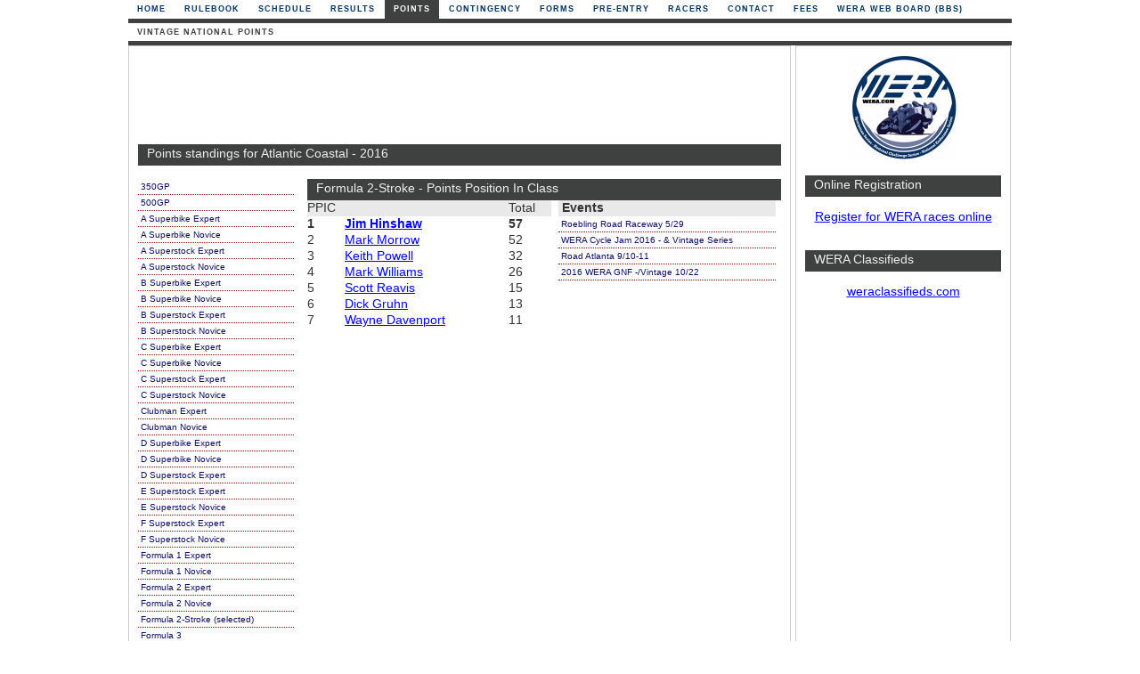

--- FILE ---
content_type: text/html
request_url: https://wera.com/points/showpoints.asp?x=1098&s=71451916820&rg=10&c=42
body_size: 14655
content:


<!DOCTYPE html PUBLIC "-//W3C//DTD XHTML 1.0 Strict//EN" "http://www.w3.org/TR/xhtml1/DTD/xhtml1-strict.dtd">
<html xmlns="http://www.w3.org/1999/xhtml">
<head>

<meta property="og:image" content="https://maps.wera.com/images/logo.jpg" />
<meta property="og:title" content="WERA Motorcycle Roadracing" />
<meta property="og:description" content="Check here for the latest updates on races, results, and points as well as race registration" />

<meta http-equiv="content-Type" content="text/html; charset=iso-8859-1" />
<title>WERA Motorcycle Road Racing :: Points :: v2026n1x19 ::</title>
<meta name="description" content="WERA Motorcycle Roadracing, Inc is one of the oldest and largest national sanctioning bodies conducting motorcycle races at road courses across the United States."/>
<meta name="generator" content="FeO Consulting, LLC - Rusty Nations"/>
<meta name="language" content="EN-US"/>
<meta name="robots" content="All"/>
<meta name="verify-v1" content="VmLPonmxXyfvpJkR3/XKK1iivn/fVKK6Ck5ELx1q6ko=" />
<link rel="canonical" href="http://www.wera.com/points/showpoints.asp" />
<link rel="stylesheet" type="text/css" href="/include/CSS/main.css?ver=20141109" />

<link rel="stylesheet" type="text/css" href="/include/CSS/slcon.css" />


<script language="Javascript1.2">
<!--
function printpage() {
window.print();  
}
//-->
</script>


</head>


		<body leftmargin="0" topmargin="0" onLoad="">


   <!-- Begin Wrapper -->
   <div id="wrapper">



		 <!-- End Header -->
   
         <!-- Begin Navigation -->
         <div id="navigation">
          <ul>

	<li><a href="/default.asp?x=1098" title="Home">Home</a></li>
	
	<li><a href="/rulebook?x=1098" title="Rulebook">Rulebook</a></li>
	
	<li><a href="/schedule?x=1098" title="Schedule">Schedule</a></li>
	
	<li><a href="/results?x=1098" title="Results">Results</a></li>
	
	<li id="current" style="margin-left: 1px"><a href="/points?x=1098" title="Points">Points</a></li>
	
	<li><a href="/contingency?x=1098" title="Contingency">Contingency</a></li>
	
	<li><a href="/forms?x=1098" title="Forms">Forms</a></li>
	
	<li><a href="/pre-entry?x=1098" title="Pre-Entry">Pre-Entry</a></li>
	
	<li><a href="/racers?x=1098" title="Racers">Racers</a></li>
	
	<li><a href="/contact?x=1098" title="Contact">Contact</a></li>
	
	<li><a href="/fees?x=1098" title="Fees">Fees</a></li>
	
<li><a href="http://forums.13x.com" title="WERA BBS" rel="nofollow" onClick="javascript: pageTracker._trackPageview('/outboundlinks/forums.13x.com');">WERA Web Board (BBS)</a></li>


          </ul>
         </div>

<div id="navigationmenuline">&nbsp;</div>




         <!-- Begin 2nd Level Navigation -->
         <div id="navigation2">
          <ul>

	<li><a href="/points/vintage/?x=1098" title="Vintage National Points">Vintage National Points</a></li>
	
	
          </ul>
         </div>
<div id="navigation2menuline">&nbsp;</div>

	
		 <!-- End 2nd Level Navigation -->
		 <!-- End Navigation -->




		 		 <!-- Begin Left Column -->
		 <div id="leftcolumn">
				 

								 <div class="topbanner">


<script type="text/javascript"><!--
google_ad_client = "ca-pub-4067814115221649";
/* WERA Leaderboard */
google_ad_slot = "5487428047";
google_ad_width = 728;
google_ad_height = 90;
//-->
</script>
<script type="text/javascript"
src="https://pagead2.googlesyndication.com/pagead/show_ads.js">
</script>

				</div>

				
<h4>Points standings for Atlantic Coastal - 2016</h4>
<br/>
                  <div class="results_left">
                  <div class="classbar">

                   <ul>
	          <li>
	           <ul>

<li><a href="showpoints.asp?x=1098&amp;s=71451916820&amp;rg=10&amp;c=45" name="350GP">350GP</a></li>

<li><a href="showpoints.asp?x=1098&amp;s=71451916820&amp;rg=10&amp;c=46" name="500GP">500GP</a></li>

<li><a href="showpoints.asp?x=1098&amp;s=71451916820&amp;rg=10&amp;c=88" name="A_Superbike_Expert">A Superbike Expert</a></li>

<li><a href="showpoints.asp?x=1098&amp;s=71451916820&amp;rg=10&amp;c=89" name="A_Superbike_Novice">A Superbike Novice</a></li>

<li><a href="showpoints.asp?x=1098&amp;s=71451916820&amp;rg=10&amp;c=3" name="A_Superstock_Expert">A Superstock Expert</a></li>

<li><a href="showpoints.asp?x=1098&amp;s=71451916820&amp;rg=10&amp;c=74" name="A_Superstock_Novice">A Superstock Novice</a></li>

<li><a href="showpoints.asp?x=1098&amp;s=71451916820&amp;rg=10&amp;c=4" name="B_Superbike_Expert">B Superbike Expert</a></li>

<li><a href="showpoints.asp?x=1098&amp;s=71451916820&amp;rg=10&amp;c=5" name="B_Superbike_Novice">B Superbike Novice</a></li>

<li><a href="showpoints.asp?x=1098&amp;s=71451916820&amp;rg=10&amp;c=6" name="B_Superstock_Expert">B Superstock Expert</a></li>

<li><a href="showpoints.asp?x=1098&amp;s=71451916820&amp;rg=10&amp;c=7" name="B_Superstock_Novice">B Superstock Novice</a></li>

<li><a href="showpoints.asp?x=1098&amp;s=71451916820&amp;rg=10&amp;c=8" name="C_Superbike_Expert">C Superbike Expert</a></li>

<li><a href="showpoints.asp?x=1098&amp;s=71451916820&amp;rg=10&amp;c=9" name="C_Superbike_Novice">C Superbike Novice</a></li>

<li><a href="showpoints.asp?x=1098&amp;s=71451916820&amp;rg=10&amp;c=10" name="C_Superstock_Expert">C Superstock Expert</a></li>

<li><a href="showpoints.asp?x=1098&amp;s=71451916820&amp;rg=10&amp;c=11" name="C_Superstock_Novice">C Superstock Novice</a></li>

<li><a href="showpoints.asp?x=1098&amp;s=71451916820&amp;rg=10&amp;c=12" name="Clubman_Expert">Clubman Expert</a></li>

<li><a href="showpoints.asp?x=1098&amp;s=71451916820&amp;rg=10&amp;c=13" name="Clubman_Novice">Clubman Novice</a></li>

<li><a href="showpoints.asp?x=1098&amp;s=71451916820&amp;rg=10&amp;c=16" name="D_Superbike_Expert">D Superbike Expert</a></li>

<li><a href="showpoints.asp?x=1098&amp;s=71451916820&amp;rg=10&amp;c=85" name="D_Superbike_Novice">D Superbike Novice</a></li>

<li><a href="showpoints.asp?x=1098&amp;s=71451916820&amp;rg=10&amp;c=65" name="D_Superstock_Expert">D Superstock Expert</a></li>

<li><a href="showpoints.asp?x=1098&amp;s=71451916820&amp;rg=10&amp;c=98" name="E_Superstock_Expert">E Superstock Expert</a></li>

<li><a href="showpoints.asp?x=1098&amp;s=71451916820&amp;rg=10&amp;c=99" name="E_Superstock_Novice">E Superstock Novice</a></li>

<li><a href="showpoints.asp?x=1098&amp;s=71451916820&amp;rg=10&amp;c=96" name="F_Superstock_Expert">F Superstock Expert</a></li>

<li><a href="showpoints.asp?x=1098&amp;s=71451916820&amp;rg=10&amp;c=97" name="F_Superstock_Novice">F Superstock Novice</a></li>

<li><a href="showpoints.asp?x=1098&amp;s=71451916820&amp;rg=10&amp;c=18" name="Formula_1_Expert">Formula 1 Expert</a></li>

<li><a href="showpoints.asp?x=1098&amp;s=71451916820&amp;rg=10&amp;c=19" name="Formula_1_Novice">Formula 1 Novice</a></li>

<li><a href="showpoints.asp?x=1098&amp;s=71451916820&amp;rg=10&amp;c=20" name="Formula_2_Expert">Formula 2 Expert</a></li>

<li><a href="showpoints.asp?x=1098&amp;s=71451916820&amp;rg=10&amp;c=21" name="Formula_2_Novice">Formula 2 Novice</a></li>

<li><a href="showpoints.asp?x=1098&amp;s=71451916820&amp;rg=10&amp;c=42" name="Formula_2-Stroke">Formula 2-Stroke (selected)</a></li>

<li><a href="showpoints.asp?x=1098&amp;s=71451916820&amp;rg=10&amp;c=2" name="Formula_3">Formula 3</a></li>

<li><a href="showpoints.asp?x=1098&amp;s=71451916820&amp;rg=10&amp;c=47" name="Formula_500">Formula 500</a></li>

<li><a href="showpoints.asp?x=1098&amp;s=71451916820&amp;rg=10&amp;c=25" name="HW_Twins_Superbike_Ex">HW Twins Superbike Ex</a></li>

<li><a href="showpoints.asp?x=1098&amp;s=71451916820&amp;rg=10&amp;c=26" name="HW_Twins_Superbike_Nv">HW Twins Superbike Nv</a></li>

<li><a href="showpoints.asp?x=1098&amp;s=71451916820&amp;rg=10&amp;c=66" name="HW_Twins_Superstock_Ex">HW Twins Superstock Ex</a></li>

<li><a href="showpoints.asp?x=1098&amp;s=71451916820&amp;rg=10&amp;c=67" name="HW_Twins_Superstock_Nv">HW Twins Superstock Nv</a></li>

<li><a href="showpoints.asp?x=1098&amp;s=71451916820&amp;rg=10&amp;c=29" name="LW_Twins_Superbike_Ex">LW Twins Superbike Ex</a></li>

<li><a href="showpoints.asp?x=1098&amp;s=71451916820&amp;rg=10&amp;c=30" name="LW_Twins_Superbike_Nv">LW Twins Superbike Nv</a></li>

<li><a href="showpoints.asp?x=1098&amp;s=71451916820&amp;rg=10&amp;c=68" name="LW_Twins_Superstock_Ex">LW Twins Superstock Ex</a></li>

<li><a href="showpoints.asp?x=1098&amp;s=71451916820&amp;rg=10&amp;c=69" name="LW_Twins_Superstock_Nv">LW Twins Superstock Nv</a></li>

<li><a href="showpoints.asp?x=1098&amp;s=71451916820&amp;rg=10&amp;c=14" name="Senior_Superbike_HW_Expert">Senior Superbike HW Expert</a></li>

<li><a href="showpoints.asp?x=1098&amp;s=71451916820&amp;rg=10&amp;c=15" name="Senior_Superbike_HW_Novice">Senior Superbike HW Novice</a></li>

<li><a href="showpoints.asp?x=1098&amp;s=71451916820&amp;rg=10&amp;c=91" name="Senior_Superbike_MW_Expert">Senior Superbike MW Expert</a></li>

<li><a href="showpoints.asp?x=1098&amp;s=71451916820&amp;rg=10&amp;c=92" name="Senior_Superbike_MW_Novice">Senior Superbike MW Novice</a></li>

<li><a href="showpoints.asp?x=1098&amp;s=71451916820&amp;rg=10&amp;c=51" name="V1">V1</a></li>

<li><a href="showpoints.asp?x=1098&amp;s=71451916820&amp;rg=10&amp;c=52" name="V2">V2</a></li>

<li><a href="showpoints.asp?x=1098&amp;s=71451916820&amp;rg=10&amp;c=53" name="V3">V3</a></li>

<li><a href="showpoints.asp?x=1098&amp;s=71451916820&amp;rg=10&amp;c=54" name="V4">V4</a></li>

<li><a href="showpoints.asp?x=1098&amp;s=71451916820&amp;rg=10&amp;c=55" name="V5">V5</a></li>

<li><a href="showpoints.asp?x=1098&amp;s=71451916820&amp;rg=10&amp;c=70" name="V6_HW">V6 HW</a></li>

<li><a href="showpoints.asp?x=1098&amp;s=71451916820&amp;rg=10&amp;c=56" name="V6_LW">V6 LW</a></li>

<li><a href="showpoints.asp?x=1098&amp;s=71451916820&amp;rg=10&amp;c=49" name="V7_HW">V7 HW</a></li>

<li><a href="showpoints.asp?x=1098&amp;s=71451916820&amp;rg=10&amp;c=50" name="V7_MW">V7 MW</a></li>

<li><a href="showpoints.asp?x=1098&amp;s=71451916820&amp;rg=10&amp;c=94" name="V8_HW">V8 HW</a></li>

<li><a href="showpoints.asp?x=1098&amp;s=71451916820&amp;rg=10&amp;c=93" name="V8_MW">V8 MW</a></li>

	          </ul>
	           </li>
                </ul>
                  </div>
                  </div>
<!-- begin points table -->
				  <div class="results_right">


<div class="ppic_0">

<div class="ppic_1"><h4>Formula 2-Stroke - Points Position In Class</h4></div>
<div class="ppic_135">
<div class="ppic_2">

<div class="ppic_2a_title">PPIC</div>
<div class="ppic_2b_title">&nbsp;</div>
<div class="ppic_2c_title">Total</div>

	<div class="ppic_2a_first">1</div><div class="ppic_2b_first"><a href="/racers/racerprofile.asp?x=1098&amp;rid=1426524">Jim&nbsp;Hinshaw</a></div><div class="ppic_2c_first">57</div>


	
	<div class="ppic_2a">2</div><div class="ppic_2b"><a href="/racers/racerprofile.asp?x=1098&amp;rid=312440">Mark&nbsp;Morrow</a></div><div class="ppic_2c">52</div>
	
	<div class="ppic_2a">3</div><div class="ppic_2b"><a href="/racers/racerprofile.asp?x=1098&amp;rid=1424010131728">Keith&nbsp;Powell</a></div><div class="ppic_2c">32</div>
	
	<div class="ppic_2a">4</div><div class="ppic_2b"><a href="/racers/racerprofile.asp?x=1098&amp;rid=475080">Mark&nbsp;Williams</a></div><div class="ppic_2c">26</div>
	
	<div class="ppic_2a">5</div><div class="ppic_2b"><a href="/racers/racerprofile.asp?x=1098&amp;rid=1379077783084">Scott&nbsp;Reavis</a></div><div class="ppic_2c">15</div>
	
	<div class="ppic_2a">6</div><div class="ppic_2b"><a href="/racers/racerprofile.asp?x=1098&amp;rid=173340">Dick&nbsp;Gruhn</a></div><div class="ppic_2c">13</div>
	
	<div class="ppic_2a">7</div><div class="ppic_2b"><a href="/racers/racerprofile.asp?x=1098&amp;rid=30586774568964">Wayne&nbsp;Davenport</a></div><div class="ppic_2c">11</div>
	
</div> <!-- ppic_2 -->
</div> <!-- ppic_135 -->


<div class="ppic_139">
<div class="ppic_136">
<div class="ppic_137">&nbsp;Events</div>
<div class="ppic_138">
					<ul>
						<li>
							<ul>

<li><a href="/results/showeventresults.asp?x=1098&amp;rg=71462373152&amp;c=271462373161#Formula_2-Stroke">Roebling Road Raceway 5/29</a></li>

<li><a href="/results/showeventresults.asp?x=1098&amp;rg=71464705928&amp;c=171464705941#Formula_2-Stroke">WERA Cycle Jam 2016 - & Vintage Series</a></li>

<li><a href="/results/showeventresults.asp?x=1098&amp;rg=71471357716&amp;c=71471357729#Formula_2-Stroke">Road Atlanta 9/10-11</a></li>

<li><a href="/results/showeventresults.asp?x=1098&amp;rg=71474468869&amp;c=71474468894#Formula_2-Stroke">2016 WERA GNF -/Vintage 10/22</a></li>

							</ul>
						</li>
					</ul>

</div> <!-- ppic_138 -->


</div> <!-- ppic_136 -->
</div> <!-- ppic_139 -->



</div> <!-- ppic_0 -->

				



</div>
<!-- end points table -->

		 </div>
		 <!-- End Left Column -->





		 <!-- Begin Right Column -->
		 <div id="rightcolumn">
				 <div class="logo">
<a href="http://wera.com" title="WERA Home Page"><img src="/images/logo.jpg" alt="WERA Home Page" /></a>
				</div>
				<br />

<h4>Online Registration</h4>
<br />
<p align="center">
<a href="https://www.wera.com/maps.online/">Register for WERA races online</a>
</p>
<p align="center"> </p>
<br />&nbsp;

<h4>WERA Classifieds</h4>
<br />
<p align="center">

<a href="http://forums.13x.com/index.php">weraclassifieds.com</a><br />&nbsp;<br />

</p>


            <div class="rightads">
			<br>


<script type="text/javascript"><!--
google_ad_client = "ca-pub-4067814115221649";
/* WERA right skyscraper */
google_ad_slot = "5103208921";
google_ad_width = 160;
google_ad_height = 600;
//-->
</script>
<script type="text/javascript"
src="https://pagead2.googlesyndication.com/pagead/show_ads.js">
</script>

</p>
                 </div>		 





		 </div>
		 <!-- End Right Column -->



		 <!-- Begin Footer -->
		 <div id="footer">

  		<span title="WERA DB ID: wera_maps2 (version: 1/21/2017 2:12:57 PM)"><p>Copyright &copy; 2026 WERA Motorcycle Roadracing</p></span>
		<p><a href="https://feoconsulting.com/portfolio/wera-maps/" target="_blank" onClick="javascript: pageTracker._trackPageview('/FeO/clicks');" style="text-decoration : none;color : #fff;font-weight : normal;font-size : 9px;" title="WordPress Development in Atlanta">an FeO Project</a> | <a href="/contact/privacy?x=1098" style="text-decoration : none;color : #fff;font-weight : normal;font-size : 9px;">Privacy</a></p>
			    
	        </div>
		 <!-- End Footer -->
	
   </div>
   <!-- End Wrapper -->

</body>
</html>


--- FILE ---
content_type: text/html; charset=utf-8
request_url: https://www.google.com/recaptcha/api2/aframe
body_size: 267
content:
<!DOCTYPE HTML><html><head><meta http-equiv="content-type" content="text/html; charset=UTF-8"></head><body><script nonce="Drdhk7SHULyZoV2cWtpIxg">/** Anti-fraud and anti-abuse applications only. See google.com/recaptcha */ try{var clients={'sodar':'https://pagead2.googlesyndication.com/pagead/sodar?'};window.addEventListener("message",function(a){try{if(a.source===window.parent){var b=JSON.parse(a.data);var c=clients[b['id']];if(c){var d=document.createElement('img');d.src=c+b['params']+'&rc='+(localStorage.getItem("rc::a")?sessionStorage.getItem("rc::b"):"");window.document.body.appendChild(d);sessionStorage.setItem("rc::e",parseInt(sessionStorage.getItem("rc::e")||0)+1);localStorage.setItem("rc::h",'1768831326098');}}}catch(b){}});window.parent.postMessage("_grecaptcha_ready", "*");}catch(b){}</script></body></html>